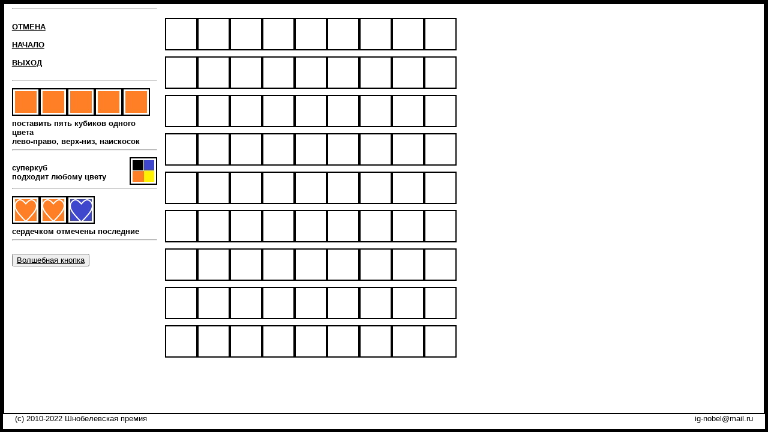

--- FILE ---
content_type: text/html; charset=Windows-1251
request_url: https://ig-nobel.ru/game0/game62.php?83
body_size: 9974
content:
<!DOCTYPE HTML PUBLIC "-//W3C//DTD HTML 4.0 Transitional//EN">
<HTML><HEAD><TITLE>Игра - цветные кубики</TITLE>
<script type="text/javascript">
if (screen.width <= 650) {
window.location = "https://ig-nobel.ru/gamem/game62.php";
}
</script>
<link rel="alternate" media="only screen and (max-width: 650px)" href="https://ig-nobel.ru/gamem/game62.php" >
<META name="description" content="Ig-Nobel Prize, Шнобелевская премия, Игнобелевская премия, Гнобелевская премия, Антинобелевская премия, история премии, лауреаты">
<META name="keywords" content="Антинобель, Шнобель, Шнобелевская, игнобелевская, Нобелевская, Гнобелевская премия, премия, Нобель, засмеяться, задуматься, 
Марк, Абрахамс, Анналы, невероятных, исследований, Шнобелевский лауреат, премия, лауреат, Гарвард, награда, научная работа, смешно, математика, физика,
биология, химия, литература, медицина, мир, экономика, университет, институт, смех, награда"> 
<link rel="icon" href="http://ig-nobel.ru/favicon.jpg" type="image/jpg">


<META http-equiv=Content-Type content="text/html; charset=windows-1251"><LINK 
href="tabb0.css" type=text/css rel=stylesheet></LINK>
</HEAD><BODY><TABLE id=body>  <TBODY>  <TR>  <TD id=left> <TABLE id=body2><TBODY><TR><TD id=left2><DIV class=left-padded>
<hr width=240px><b><br><a href='https://ig-nobel.ru/game0/game88.php?83'>ОТМЕНА</a></b><br><b><br><a href='https://ig-nobel.ru/game0/0game1.php'>НАЧАЛО</a></b><br><b><br><a href='https://ig-nobel.ru'>ВЫХОД</a></b><br><br><hr width=240px><IMG title='цветные кубики' src='gc4.jpg'><IMG title='цветные кубики' src='gc4.jpg'><IMG title='цветные кубики' src='gc4.jpg'><IMG title='цветные кубики' src='gc4.jpg'><IMG title='цветные кубики' src='gc4.jpg'><br><b>поставить пять кубиков одного цвета<br>лево-право, верх-низ, наиcкосок</b><br><hr width=240px><IMG align='right' title='цветные кубики' src='gc6.jpg'><b><br>суперкуб<br>подходит любому цвету</b><br><hr width=240px><IMG title='цветные кубики' src='gc4XY.jpg'><IMG title='цветные кубики' src='gc4XY.jpg'><IMG title='цветные кубики' src='gc2XY.jpg'><br><b>сердечком отмечены последние</b><br><hr width=240px><br><button><a href='https://ig-nobel.ru/game0/game90.php?83'>Волшебная кнопка</button></a></b></DIV></TD><TD id=right2>
<br><a href='https://ig-nobel.ru/game0/game0.php?83'><IMG title=0 width=50px src=gc0.jpg></a><a href='https://ig-nobel.ru/game0/game1.php?83'><IMG title=1 width=50px src=gc0.jpg></a><a href='https://ig-nobel.ru/game0/game2.php?83'><IMG title=2 width=50px src=gc0.jpg></a><a href='https://ig-nobel.ru/game0/game3.php?83'><IMG title=3 width=50px src=gc0.jpg></a><a href='https://ig-nobel.ru/game0/game4.php?83'><IMG title=4 width=50px src=gc0.jpg></a><a href='https://ig-nobel.ru/game0/game5.php?83'><IMG title=5 width=50px src=gc0.jpg></a><a href='https://ig-nobel.ru/game0/game6.php?83'><IMG title=6 width=50px src=gc0.jpg></a><a href='https://ig-nobel.ru/game0/game7.php?83'><IMG title=7 width=50px src=gc0.jpg></a><a href='https://ig-nobel.ru/game0/game8.php?83'><IMG title=8 width=50px src=gc0.jpg></a><br><a href='https://ig-nobel.ru/game0/game9.php?83'><IMG title=9 width=50px src=gc0.jpg></a><a href='https://ig-nobel.ru/game0/game10.php?83'><IMG title=10 width=50px src=gc0.jpg></a><a href='https://ig-nobel.ru/game0/game11.php?83'><IMG title=11 width=50px src=gc0.jpg></a><a href='https://ig-nobel.ru/game0/game12.php?83'><IMG title=12 width=50px src=gc0.jpg></a><a href='https://ig-nobel.ru/game0/game13.php?83'><IMG title=13 width=50px src=gc0.jpg></a><a href='https://ig-nobel.ru/game0/game14.php?83'><IMG title=14 width=50px src=gc0.jpg></a><a href='https://ig-nobel.ru/game0/game15.php?83'><IMG title=15 width=50px src=gc0.jpg></a><a href='https://ig-nobel.ru/game0/game16.php?83'><IMG title=16 width=50px src=gc0.jpg></a><a href='https://ig-nobel.ru/game0/game17.php?83'><IMG title=17 width=50px src=gc0.jpg></a><br><a href='https://ig-nobel.ru/game0/game18.php?83'><IMG title=18 width=50px src=gc0.jpg></a><a href='https://ig-nobel.ru/game0/game19.php?83'><IMG title=19 width=50px src=gc0.jpg></a><a href='https://ig-nobel.ru/game0/game20.php?83'><IMG title=20 width=50px src=gc0.jpg></a><a href='https://ig-nobel.ru/game0/game21.php?83'><IMG title=21 width=50px src=gc0.jpg></a><a href='https://ig-nobel.ru/game0/game22.php?83'><IMG title=22 width=50px src=gc0.jpg></a><a href='https://ig-nobel.ru/game0/game23.php?83'><IMG title=23 width=50px src=gc0.jpg></a><a href='https://ig-nobel.ru/game0/game24.php?83'><IMG title=24 width=50px src=gc0.jpg></a><a href='https://ig-nobel.ru/game0/game25.php?83'><IMG title=25 width=50px src=gc0.jpg></a><a href='https://ig-nobel.ru/game0/game26.php?83'><IMG title=26 width=50px src=gc0.jpg></a><br><a href='https://ig-nobel.ru/game0/game27.php?83'><IMG title=27 width=50px src=gc0.jpg></a><a href='https://ig-nobel.ru/game0/game28.php?83'><IMG title=28 width=50px src=gc0.jpg></a><a href='https://ig-nobel.ru/game0/game29.php?83'><IMG title=29 width=50px src=gc0.jpg></a><a href='https://ig-nobel.ru/game0/game30.php?83'><IMG title=30 width=50px src=gc0.jpg></a><a href='https://ig-nobel.ru/game0/game31.php?83'><IMG title=31 width=50px src=gc0.jpg></a><a href='https://ig-nobel.ru/game0/game32.php?83'><IMG title=32 width=50px src=gc0.jpg></a><a href='https://ig-nobel.ru/game0/game33.php?83'><IMG title=33 width=50px src=gc0.jpg></a><a href='https://ig-nobel.ru/game0/game34.php?83'><IMG title=34 width=50px src=gc0.jpg></a><a href='https://ig-nobel.ru/game0/game35.php?83'><IMG title=35 width=50px src=gc0.jpg></a><br><a href='https://ig-nobel.ru/game0/game36.php?83'><IMG title=36 width=50px src=gc0.jpg></a><a href='https://ig-nobel.ru/game0/game37.php?83'><IMG title=37 width=50px src=gc0.jpg></a><a href='https://ig-nobel.ru/game0/game38.php?83'><IMG title=38 width=50px src=gc0.jpg></a><a href='https://ig-nobel.ru/game0/game39.php?83'><IMG title=39 width=50px src=gc0.jpg></a><a href='https://ig-nobel.ru/game0/game40.php?83'><IMG title=40 width=50px src=gc0.jpg></a><a href='https://ig-nobel.ru/game0/game41.php?83'><IMG title=41 width=50px src=gc0.jpg></a><a href='https://ig-nobel.ru/game0/game42.php?83'><IMG title=42 width=50px src=gc0.jpg></a><a href='https://ig-nobel.ru/game0/game43.php?83'><IMG title=43 width=50px src=gc0.jpg></a><a href='https://ig-nobel.ru/game0/game44.php?83'><IMG title=44 width=50px src=gc0.jpg></a><br><a href='https://ig-nobel.ru/game0/game45.php?83'><IMG title=45 width=50px src=gc0.jpg></a><a href='https://ig-nobel.ru/game0/game46.php?83'><IMG title=46 width=50px src=gc0.jpg></a><a href='https://ig-nobel.ru/game0/game47.php?83'><IMG title=47 width=50px src=gc0.jpg></a><a href='https://ig-nobel.ru/game0/game48.php?83'><IMG title=48 width=50px src=gc0.jpg></a><a href='https://ig-nobel.ru/game0/game49.php?83'><IMG title=49 width=50px src=gc0.jpg></a><a href='https://ig-nobel.ru/game0/game50.php?83'><IMG title=50 width=50px src=gc0.jpg></a><a href='https://ig-nobel.ru/game0/game51.php?83'><IMG title=51 width=50px src=gc0.jpg></a><a href='https://ig-nobel.ru/game0/game52.php?83'><IMG title=52 width=50px src=gc0.jpg></a><a href='https://ig-nobel.ru/game0/game53.php?83'><IMG title=53 width=50px src=gc0.jpg></a><br><a href='https://ig-nobel.ru/game0/game54.php?83'><IMG title=54 width=50px src=gc0.jpg></a><a href='https://ig-nobel.ru/game0/game55.php?83'><IMG title=55 width=50px src=gc0.jpg></a><a href='https://ig-nobel.ru/game0/game56.php?83'><IMG title=56 width=50px src=gc0.jpg></a><a href='https://ig-nobel.ru/game0/game57.php?83'><IMG title=57 width=50px src=gc0.jpg></a><a href='https://ig-nobel.ru/game0/game58.php?83'><IMG title=58 width=50px src=gc0.jpg></a><a href='https://ig-nobel.ru/game0/game59.php?83'><IMG title=59 width=50px src=gc0.jpg></a><a href='https://ig-nobel.ru/game0/game60.php?83'><IMG title=60 width=50px src=gc0.jpg></a><a href='https://ig-nobel.ru/game0/game61.php?83'><IMG title=61 width=50px src=gc0.jpg></a><a href='https://ig-nobel.ru/game0/game62.php?83'><IMG title=62 width=50px src=gc0.jpg></a><br><a href='https://ig-nobel.ru/game0/game63.php?83'><IMG title=63 width=50px src=gc0.jpg></a><a href='https://ig-nobel.ru/game0/game64.php?83'><IMG title=64 width=50px src=gc0.jpg></a><a href='https://ig-nobel.ru/game0/game65.php?83'><IMG title=65 width=50px src=gc0.jpg></a><a href='https://ig-nobel.ru/game0/game66.php?83'><IMG title=66 width=50px src=gc0.jpg></a><a href='https://ig-nobel.ru/game0/game67.php?83'><IMG title=67 width=50px src=gc0.jpg></a><a href='https://ig-nobel.ru/game0/game68.php?83'><IMG title=68 width=50px src=gc0.jpg></a><a href='https://ig-nobel.ru/game0/game69.php?83'><IMG title=69 width=50px src=gc0.jpg></a><a href='https://ig-nobel.ru/game0/game70.php?83'><IMG title=70 width=50px src=gc0.jpg></a><a href='https://ig-nobel.ru/game0/game71.php?83'><IMG title=71 width=50px src=gc0.jpg></a><br><a href='https://ig-nobel.ru/game0/game72.php?83'><IMG title=72 width=50px src=gc0.jpg></a><a href='https://ig-nobel.ru/game0/game73.php?83'><IMG title=73 width=50px src=gc0.jpg></a><a href='https://ig-nobel.ru/game0/game74.php?83'><IMG title=74 width=50px src=gc0.jpg></a><a href='https://ig-nobel.ru/game0/game75.php?83'><IMG title=75 width=50px src=gc0.jpg></a><a href='https://ig-nobel.ru/game0/game76.php?83'><IMG title=76 width=50px src=gc0.jpg></a><a href='https://ig-nobel.ru/game0/game77.php?83'><IMG title=77 width=50px src=gc0.jpg></a><a href='https://ig-nobel.ru/game0/game78.php?83'><IMG title=78 width=50px src=gc0.jpg></a><a href='https://ig-nobel.ru/game0/game79.php?83'><IMG title=79 width=50px src=gc0.jpg></a><a href='https://ig-nobel.ru/game0/game80.php?83'><IMG title=80 width=50px src=gc0.jpg></a><br>

<br>
</DIV></TD></TR></TBODY></TABLE></TD>     </TR> <TR>    <TD id=b_l>
<TABLE><TBODY><TR><TD><SPAN class=small>(c) 
2010-2022 Шнобелевская премия</SPAN></TD>
<TD align=right><SPAN class=small>ig-nobel@mail.ru</SPAN></TD></TR>
</TD>    </TR><TR>    <TD id=bot></TD>    </TR></TBODY></TABLE></BODY></HTML>